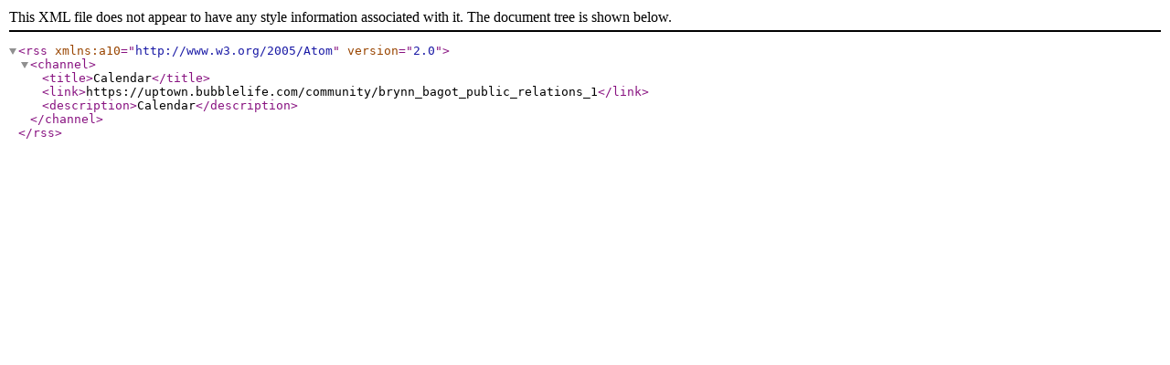

--- FILE ---
content_type: text/xml; charset=UTF-8
request_url: https://uptown.bubblelife.com/rss?c=35849764
body_size: 191
content:
<?xml version="1.0" encoding="utf-8"?><rss xmlns:a10="http://www.w3.org/2005/Atom" version="2.0"><channel><title>Calendar</title><link>https://uptown.bubblelife.com/community/brynn_bagot_public_relations_1</link><description>Calendar</description></channel></rss>